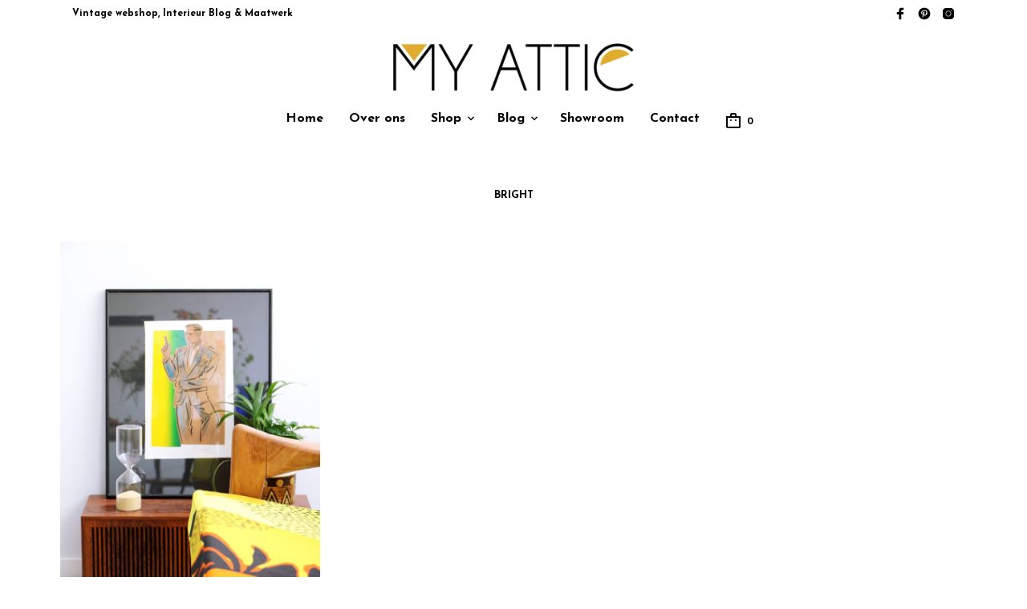

--- FILE ---
content_type: application/javascript
request_url: https://entermyattic.com/wp-content/themes/mrtailor/js/scripts.min.js?ver=1.0
body_size: 4378
content:
!function(t){"use strict";t(document).foundation(),t(".gallery-item").each((function(){var e=t(this);e.find(".gallery-caption").length>0&&e.append('<span class="gallery-caption-trigger">i</span>')})),t(".gallery-caption-trigger").on("mouseenter",(function(){t(this).siblings(".gallery-caption").addClass("show")})),t(".gallery-caption-trigger").on("mouseleave",(function(){t(this).siblings(".gallery-caption").removeClass("show")})),t(window).on("resize",(function(){this.resizeTO})),t(window).on("bind","onEndResizingIsotope",(function(){t(".filters-group .filter-item").each((function(){t(this).attr("data-filter")==$filterValue&&t(this).trigger("click")}))}))}(jQuery),function(t){"use strict";function e(e){"number"==typeof e&&isFinite(e)&&Math.floor(e)===e&&e>=0&&t(".wishlist_items_number").html(e)}if(t(".wishlist_items_number").length){var o=0,i=function(t){var e=document.cookie,o=t+"=",i=e.indexOf("; "+o);if(-1==i){if(0!=(i=e.indexOf(o)))return null}else{i+=2;var n=document.cookie.indexOf(";",i);-1==n&&(n=e.length)}return decodeURI(e.substring(i+o.length,n))}("yith_wcwl_products");if(null!=i){i=(i=i.split("%3A").join(":")).split("%2C").join(",");var n=JSON.parse(i);o=Object.keys(n).length}else o=Number(t(".wishlist_items_number").html());t("body").on("added_to_wishlist",(function(){e(++o)})),t("body").on("removed_from_wishlist",(function(){e(--o)})),e(o)}}(jQuery),function(t){"use strict";t(document).on("click touchend",".woocommerce.single-product ol.flex-control-thumbs li img",(function(){if(t(window).width()>=1025){var e=t("ol.flex-control-thumbs"),o=e.find("li"),i=e.height(),n=o.outerHeight(),s=(t(".woocommerce-product-gallery__wrapper"),t(".woocommerce-product-gallery__wrapper .woocommerce-product-gallery__image.flex-active-slide").index()*n-(i-n)/2-10);e.animate({scrollTop:s},300)}}))}(jQuery),function(t){"use strict";mrtailor_scripts_vars_array.open_minicart&&t("ul.products li.product.product-type-simple a.add_to_cart_button, .wc-block-grid ul.wc-block-grid__products li.wc-block-grid__product a.ajax_add_to_cart").on("click",(function(e){t(".st-container").addClass("st-menu-open"),t(".st-menu.slide-from-right").addClass("open")})),t(".shopping-bag-button").on("click",(function(e){t(".st-container").addClass("st-menu-open"),t(".st-menu.slide-from-right").addClass("open")})),t(".mobile-menu-button").on("click",(function(){t(".st-container").addClass("st-menu-open"),t(".st-menu.slide-from-left").addClass("open"),t(".st-menu.slide-from-left #filters-offcanvas").hide()})),t("#button_offcanvas_sidebar_left").on("click",(function(){t(".st-container").addClass("st-menu-open"),t(".st-menu.slide-from-left").addClass("open"),t(".st-menu.slide-from-left #mobiles-menu-offcanvas").hide()})),t("#st-container .st-pusher-after").on("click",(function(e){t(".st-container").removeClass("st-menu-open"),t(".st-menu").removeClass("open"),t(".site-search").removeClass("open"),setTimeout((function(){t(".st-menu.slide-from-left #filters-offcanvas").show(),t(".st-menu.slide-from-left #mobiles-menu-offcanvas").show()}),600)})),t(".site-tools ul li.search-button a").on("click",(function(){t(".st-container").addClass("st-menu-open"),t(".site-search").addClass("open"),setTimeout((function(){t(".site-search .widget form .search-field").focus()}),50)}))}(jQuery),function(t){"use strict";function e(){setTimeout((function(){t(window).width()>=1024?t(".site-header .main-navigation > ul#menu-main-navigation > li.menu-item-has-children").each((function(){var e=t(this).find("> .sub-menu").outerWidth()+t(this).offset().left;e-t(window).width()>0&&t(this).children("ul").css("margin-left",-(e-t(window).width()-15))})):t(".site-header .main-navigation > ul > li.menu-item-has-children").each((function(){t(this).children("ul").css("margin-left","")}))}),300)}if(e(),t(window).on("resize",(function(){t(".main-navigation > ul > li.menu-item-megamenu > .sub-menu").css("max-width",t(window).width()),e()})),t(".site-tools").data("top",t(".site-tools").offset().top),t(".topbar-language-switcher").on("change",(function(){window.location=t(this).val()})),t("body:not(.rtl) .site-header.header-default nav.main-navigation").css("margin-right",t(".site-header .site-tools").width()+20+"px"),t("body:not(.rtl) .site-header-sticky-inner nav.main-navigation").css("margin-right",t(".site-header-sticky-inner .site-tools").width()+20+"px"),t("body.rtl .site-header.header-default nav.main-navigation").css("margin-left",t(".site-header .site-tools").width()+20+"px"),t("body.rtl .site-header-sticky-inner nav.main-navigation").css("margin-left",t(".site-header-sticky-inner .site-tools").width()+20+"px"),t(".mobile-navigation .menu-item-has-children").append('<div class="more"></div>'),t(".mobile-navigation").on("click",".more",(function(e){e.stopPropagation(),t(this).parent().children(".sub-menu").toggleClass("open")})),mrtailor_scripts_vars_array.stickyHeader){var o=t(".top-headers-wrapper").outerHeight();t(window).on("scroll",(function(){var e=t(".site-header-sticky");t(this).scrollTop()>o&&!e.hasClass("sticky")?(t("#page:not(.transparent_header)").css("padding-top",o),e.addClass("sticky")):t(this).scrollTop()<=o&&(e.removeClass("sticky"),t("#page:not(.transparent_header)").css("padding-top",""))}))}if(t(".woocommerce-store-notice").length>0&&t(".top-headers-wrapper").length>0&&t(".woocommerce-store-notice").prependTo(t(".top-headers-wrapper")),t(".transparent_header").length>0){t(".transparent_header .content-area").css("padding-top",t("#site-top-bar").outerHeight()+"px");setTimeout((function(){"block"==t(".woocommerce-store-notice").css("display")&&(t(".transparent_header .content-area").css("padding-top",t(".woocommerce-store-notice").outerHeight()+t("#site-top-bar").outerHeight()+"px"),t(".woocommerce-store-notice__dismiss-link").on("click",(function(){t(".transparent_header .content-area").css("padding-top",t("#site-top-bar").outerHeight()+"px")})))}),10)}if(t(".top-headers-wrapper .site-header .main-navigation > ul > li > .sub-menu").length){var i=t(".top-headers-wrapper .site-header .main-navigation > ul > li > .sub-menu").offset().top,n=t(window).height()-i;t(".top-headers-wrapper .site-header .main-navigation > ul > li > .sub-menu").each((function(){t(this).outerHeight()>n&&t(this).css({"max-height":n-100,"overflow-y":"auto"})}))}}(jQuery),function(t){"use strict";function e(){return n=t(window).innerWidth()>1024?3:t(window).innerWidth()<=640?1:2,(i=t(".blog-isotop-container").width())%n>0&&(i+=n-i%n),t(".blog-isotope").css("width",i),n}if(t(".blog-isotop-container").length){var o,i,n,s;s=t(".filters-group .is-checked").attr("data-filter"),n=e(),e();var a=function(){setTimeout((function(){t(".blog-post").removeClass("hidden"),t(".blog-isotope").addClass("isotope-ready")}),200)};(r=imagesLoaded(t(".blog-isotope"))).on("done",(function(){o=t(".blog-isotope").isotope({itemSelector:".blog-post",masonry:{columnWidth:".grid-sizer"}}),a()})),r.on("fail",(function(){o=t(".blog-isotope").isotope({itemSelector:".blog-post",masonry:{columnWidth:".grid-sizer"}}),a()})),t(".filters-group").on("click","filter-item",(function(){s=t(this).attr("data-filter"),o.isotope({filter:s})}))}var r;if(t(window).on("resize",(function(){var o;t(".blog-isotop-container").length&&(e(),o=e(),n!=o&&(t(".filters-group .filter-item").each((function(){t(this).attr("data-filter")==s&&t(this).trigger("click")})),n=o,resizeIsotopeEnd()))})),t(".sticky-posts-container.swiper-container .swiper-slide").length>1)new Swiper(".sticky-posts-container.swiper-container",{slidesPerView:1,loop:!0,speed:800,effect:"fade",fadeEffect:{crossFade:!0},pagination:{el:".sticky-posts-container.swiper-container .sticky-pagination",type:"bullets",clickable:!0}})}(jQuery),function(t){"use strict";t(".trigger-footer-widget-icon").on("click",(function(){var e=t(this).parent();e.fadeOut("1000",(function(){e.remove(),t(".site-footer-widget-area").fadeIn()}))}))}(jQuery),function(t){"use strict";function e(e){t(window).innerWidth()>1200?(t(".category_header").css("background-position","center "+parseInt(e/1.5-200)+"px"),t(".entry-header").css("background-position","center "+parseInt(e/1.5-200)+"px")):(t(".category_header").css("background-position","center center"),t(".entry-header").css("background-position","center center"))}t(".add_to_wishlist").on("click",(function(){t(this).parents(".yith-wcwl-add-button").addClass("show_overlay")})),t(window).innerWidth()>1024&&t(".orderby, .big-select, select.topbar-language-switcher, select.wcml_currency_switcher").select2({minimumResultsForSearch:1/0}),t(".variations").on("click",".reset_variations",(function(){t(".big-select").select2("val","")})),e(t(this).scrollTop()),t(window).on("resize",(function(){e(t(this).scrollTop())})),t(window).on("scroll",(function(){e(t(this).scrollTop()),t("#site-footer").each((function(e,o){t(o).visible(!0)?t(o).addClass("on_screen"):t(o).removeClass("on_screen")}))}));var o=window.location.hash;o&&(t(".account-tab-link").removeClass("current"),t('a[href="'+o+'"]').addClass("current"),o=o.substring(1),t(".account-forms > form").hide(),t("form#"+o).show()),t(".recently_viewed_in_single ul li").contents().filter((function(){return 3===this.nodeType})).remove(),t("a.add_to_wishlist").removeClass("button")}(jQuery),function(t){"use strict";var e=t(window).innerWidth();function o(){t(".adjust_cols_height").each((function(){var e=0,o=t(this);o.imagesLoaded("always",(function(){o.find(".vc_column_container, .vc_vc_column").first().siblings().addBack().css("min-height",0).each((function(){t(this).outerHeight(!0)>e&&(e=t(this).outerHeight(!0))})),o.addClass("height_adjusted").find(".vc_column_container, .vc_vc_column").first().siblings().addBack().css("min-height",e)}))}))}t(".vc_row").hasClass("adjust_cols_height")&&(e>640?setTimeout((function(){o()}),1):t(".adjust_cols_height").addClass("height_adjusted")),t(".wpb_next_slide,.wpb_prev_slide").on("click",(function(){var e=t(".wpb_tour.wpb_content_element").offset().top,o=t(window).width();o>1024?t("html, body").animate({scrollTop:e-200}):o<640?t("html, body").animate({scrollTop:e-50}):t("html, body").animate({scrollTop:e-100})})),t(window).on("load",(function(){t(".wpb_tour_tabs_wrapper").find(".products li").addClass("animate"),t(".ui-tabs-anchor").on("click",(function(){t(this).parents(".wpb_tour_tabs_wrapper").find(".products li").addClass("animate")})),t(".wpb_prev_slide a, .wpb_next_slide a, .wpb_tabs_nav a").on("click",(function(){t(this).parents(".wpb_tour_tabs_wrapper").find(".products li").addClass("animate")}))})),t(window).on("resize",(function(){t(".vc_row").hasClass("adjust_cols_height")&&(t(window).width()>640?o():t(".adjust_cols_height").find(".vc_column_container").css("min-height",300))}))}(jQuery),function(t){"use strict";var e=window.navigator.userAgent.indexOf("MSIE ");1==mrtailor_scripts_vars_array.catalogMode&&(t("form.cart div.quantity").empty(),t("form.cart button.single_add_to_cart_button").remove()),t("ul.products").addClass("effect-"+mrtailor_scripts_vars_array.products_animation),t.fn.visible=function(e){var o=t(this),i=t(window),n=i.scrollTop(),s=n+i.height(),a=o.offset().top,r=a+o.height();return(!0===e?a:r)<=s&&(!0===e?r:a)>=n},t("ul.products li").each((function(o,i){(e>0||navigator.userAgent.match(/Trident.*rv\:11\./)||t(i).visible(!0))&&t(i).addClass("shown")})),t("ul.products li img").each((function(){var e,o;o=t(e=this).attr("data-src"),t(e).one("load",(function(){})).each((function(){t(e).attr("src",o),t(e).css("opacity","1")}))})),setTimeout((function(){t(".product_thumbnail.with_second_image .product_thumbnail_background").css("background-size","cover"),t(".product_thumbnail.with_second_image").addClass("second_image_loaded")}),300),t(window).on("scroll",(function(){t(window).innerWidth()>640&&t(".products li").each((function(e,o){t(o).visible(!0)&&t(o).addClass("animate")}))})),t(document).ajaxComplete((function(e,o,i){t(".products li").addClass("animate"),t(".product_thumbnail.with_second_image .product_thumbnail_background").css("background-size","cover"),t(".product_thumbnail.with_second_image").addClass("second_image_loaded")}));var o=t(".product-categories ul.products");(o.hasClass("columns-4")||o.hasClass("columns-5")||o.hasClass("columns-6"))&&3===o.find("li.product-category").length&&(o.removeClass("columns-4").removeClass("columns-5").removeClass("columns-6"),o.addClass("columns-3")),(o.hasClass("columns-3")||o.hasClass("columns-4")||o.hasClass("columns-5")||o.hasClass("columns-6"))&&2===o.find("li.product-category").length&&(o.removeClass("columns-3").removeClass("columns-4").removeClass("columns-5").removeClass("columns-6"),o.addClass("columns-2"))}(jQuery),function(t){"use strict";String.prototype.getDecimals||(String.prototype.getDecimals=function(){var t=(""+this).match(/(?:\.(\d+))?(?:[eE]([+-]?\d+))?$/);return t?Math.max(0,(t[1]?t[1].length:0)-(t[2]?+t[2]:0)):0}),t(document).on("click",".plus, .minus",(function(){var e=t(this).closest(".quantity").find(".qty"),o=parseFloat(e.val()),i=parseFloat(e.attr("max")),n=parseFloat(e.attr("min")),s=e.attr("step");o&&""!==o&&"NaN"!==o||(o=0),""!==i&&"NaN"!==i||(i=""),""!==n&&"NaN"!==n||(n=0),"any"!==s&&""!==s&&void 0!==s&&"NaN"!==parseFloat(s)||(s=1),t(this).is(".plus")?i&&o>=i?e.val(i):e.val((o+parseFloat(s)).toFixed(s.getDecimals())):n&&o<=n?e.val(n):o>0&&e.val((o-parseFloat(s)).toFixed(s.getDecimals())),e.trigger("change")}))}(jQuery),jQuery((function(t){"use strict";var e=mrtailor_scripts_vars_array.shop_pagination,o=Math.abs(0);"infinite"==e&&(t(".woocommerce-pagination").length&&t("body").hasClass("archive")&&(t(".woocommerce-pagination").hide(),t(".woocommerce-pagination").before('<div class="mrtailor_products_load_button" mrtailor_load_more_processing="0"></div>'),"infinite"==e&&t(".mrtailor_products_load_button").addClass("mrtailor_load_more_hidden"),0==t(".woocommerce-pagination a.next").length&&t(".mrtailor_products_load_button").addClass("mrtailor_load_more_hidden")),t("body").on("click",".mrtailor_products_load_button",(function(e){if(e.preventDefault(),t(".woocommerce-pagination a.next").length){t(".mrtailor_products_load_button").attr("mrtailor_load_more_processing","1");var o=t(".woocommerce-pagination a.next").attr("href");t(".mrtailor_products_load_button").fadeOut(200,(function(){t(".woocommerce-pagination").before('<div class="mrtailor_products_load_more_loader"></div>')})),t.get(o,(function(e){t(".woocommerce-pagination").html(t(e).find(".woocommerce-pagination").html());var o=0;t(e).find(".content-area .product-list-wrapper ul.products > li").each((function(){o++,t(this).addClass("ajax-loaded delay-"+o),t(".content-area .product-list-wrapper ul.products > li:last").after(t(this))})),t(".mrtailor_products_load_more_loader").fadeOut(200,(function(){t(".mrtailor_products_load_button").fadeIn(200),t(".mrtailor_products_load_button").attr("mrtailor_load_more_processing","0")})),setTimeout((function(){t(".mrtailor_products_load_more_loader").remove()}),250),t(document).trigger("post-load"),setTimeout((function(){t(".content-area .product-list-wrapper ul.products > li").each((function(){var e=t(this).find(".product_thumbnail > img.jetpack-lazy-image");e&&(e.attr("data-lazy-srcset")?e.attr("srcset",e.attr("data-lazy-srcset")):e.attr("srcset",e.attr("src")))})),t(".content-area .product-list-wrapper ul.products > li.hidden").removeClass("hidden").addClass("animate")}),500),0==t(".woocommerce-pagination a.next").length&&t(".mrtailor_products_load_button").remove()}))}else t(".mrtailor_products_load_button").remove()})),t(window).on("scroll",(function(){t(".content-area .product-list-wrapper ul.products").length&&(t(".content-area .product-list-wrapper ul.products").offset().top+t(".content-area .product-list-wrapper ul.products").outerHeight()-t(window).scrollTop()-o<t(window).height()&&"0"==t(".mrtailor_products_load_button").attr("mrtailor_load_more_processing")&&t(".mrtailor_products_load_button").trigger("click"))})))})),function(t){"use strict";function e(e,o,i,n){if("MutationObserver"in window){var s=t(e)[0];new(window.MutationObserver||window.WebKitMutationObserver)((function(e){e.forEach((function(e){if(e.addedNodes.length&&t(e.addedNodes).length){var s=o,a=t(e.addedNodes).filter(o);if(""!=i&&(a=a.find(i),s=o+" "+i),a.each((function(e){n(t(this),e+1,a.length,s,!0)})),!a.length){var r=t(e.addedNodes).find(s);r.each((function(e){n(t(this),e+1,r.length,s,!0)}))}}}))})).observe(s,{childList:!0,subtree:!0})}}var o={messages:[],open:!1,init:function(){e("body",".woocommerce-error","",o.checkForButtons),e("body",".woocommerce-message","",o.checkForButtons),e("body",".woocommerce-info","",o.checkForButtons),e("body",".woocommerce-notice","",o.checkForButtons),o.checkExistingElements(".woocommerce-error"),o.checkExistingElements(".woocommerce-message"),o.checkExistingElements(".woocommerce-info"),o.checkExistingElements(".woocommerce-notice")},checkExistingElements:function(e){var i=t(e);i.length&&i.each((function(n){o.checkForButtons(t(this),n+1,i.length,e,!1)}))},checkForButtons:function(t,e,o,i,n){0==t.find("a").length&&0==t.find("button").length&&t.addClass("no-button")}};document.addEventListener("DOMContentLoaded",(function(){o.init(),t("body").trigger({type:"gbt_cn",obj:o})}))}(jQuery),jQuery((function(t){"use strict";t(".gbt_18_snap_look_book").each((function(){if(0==t(this).index()){var e=t(window).height(),o=100-t(this).offset().top/(e/100);e&&o&&(t(this).find(".gbt_18_hero_look_book_item").css("min-height",o+"vh"),t(this).find(".gbt_18_hero_look_book_item").css("max-height",o+"vh"))}else t(this).find(".gbt_18_hero_look_book_item").css("min-height","90vh"),t(this).find(".gbt_18_hero_look_book_item").css("max-height","90vh")})),t(".gbt_18_default_slider").each((function(){if(t(window).width()>=992)if(0==t(this).index()){var e=t(window).height(),o=100-t(this).offset().top/(e/100);e&&o&&(t(this).css("min-height",o+"vh"),t(this).css("max-height",o+"vh"))}else t(this).css("min-height","90vh"),t(this).css("max-height","90vh")}))}));